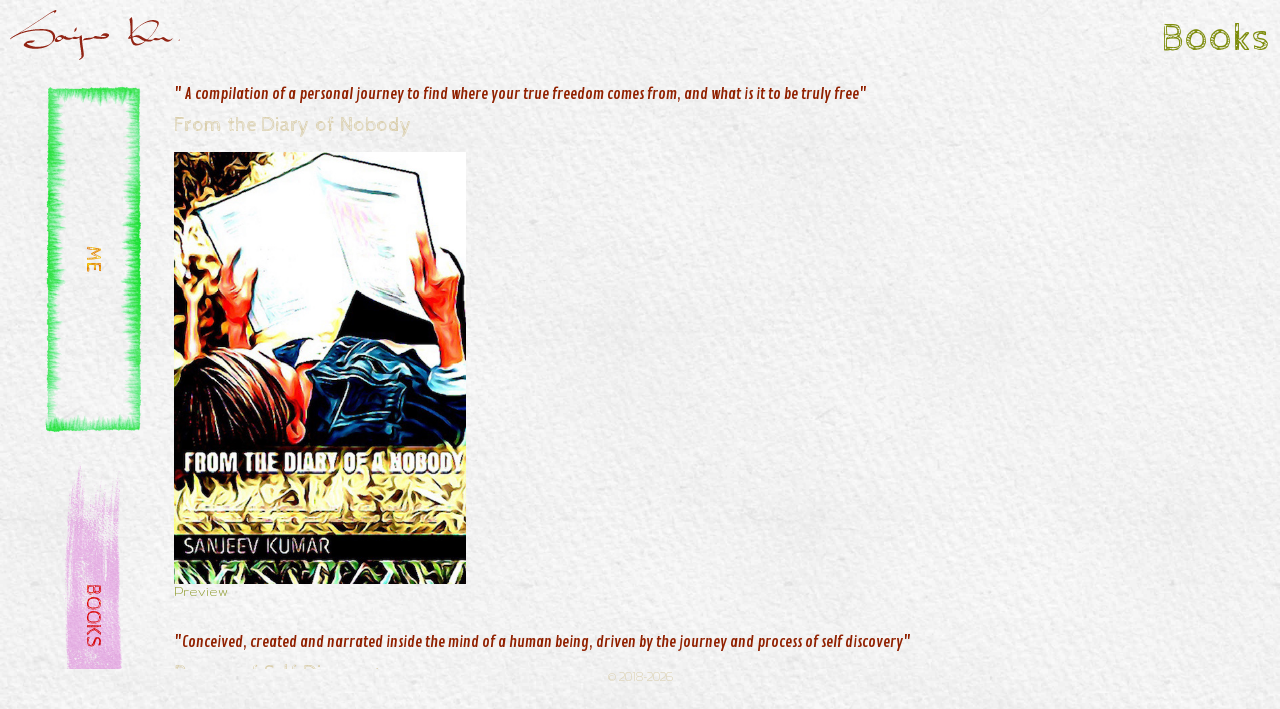

--- FILE ---
content_type: text/html; charset=UTF-8
request_url: https://www.thesanjeevkumar.com/books.php
body_size: 2851
content:
<!doctype html>
<html>
<head>
<meta charset="UTF-8">
<meta name="viewport" content="width=device-width, initial-scale=1.0">
<link rel="stylesheet" href="styles.css">
<!--<link rel="stylesheet" href="https://use.typekit.net/uvx3byd.css">-->
<link href="https://fonts.googleapis.com/css?family=Cabin+Sketch|Contrail+One|Gruppo|Open+Sans:600&display=swap" rel="stylesheet">
    <link rel="shortcut icon" type="image/ico" href="favicon.ico">
<title>Sanjeev Kumar</title>
</head>

   
        
<div class="logo"><a href="index.php">
    <div class="signatures"></div>
    </a>
<h1>Books</h1>
</div>
<!--  /logo  -->
<div class="container">
    <div class="categoryNav"><!-- categoryNav -->
        <div class="category"><!-- category -->
            <div class="backImage"></div>
            <a href="me.php" class="categoryName nav">me</a> </div>
        <!-- /category  -->
        <div class="category"><!-- category -->
            <div class="active"></div>
            <a href="books.php" class="categoryName nav">books</a> </div>
        <!-- /category  -->
        <div class="category"><!-- category -->
            <div class="backImage"></div>
            <a href="media.php" class="categoryName nav">media</a> </div>
        <!-- /category  --> 
    </div>
    <!-- /categoryNav -->
    
    <div class="content">

         <div class="section">
            <div class="sectionHead"><q> A compilation of a personal journey to find where your true freedom comes from, and what is it to be truly free</q>
                <h3 class="title"> From the Diary of Nobody </h3>
            </div>
           
            <div class="sectionBody">
                 <div class="bookIcons"><a href="https://www.amazon.co.uk/diary-nobody-compilation-personal-journey/dp/B08GPKFJW8" target="_blank"><div class="book5 front"></div>Preview</a>
                    </div>
                    
            </div>
                        
        </div> 


       <div class="section">
            <div class="sectionHead"><q>Conceived, created and narrated inside the mind of a human being, driven by the journey and process of self discovery</q>
                <h3 class="title"> Poems of Self Discovery </h3>
            </div>
            <!-- /sectionHead -->
            <div class="sectionBody">
                 <div class="bookIcons"><a href="http://amzn.eu/5nmb4pE" target="_blank"><div class="book1 front"></div>Preview</a>
                    </div>
                    <!--/bookIcons-->
            </div>
            <!-- /sectionBody -->             
        </div>


        <!-- /section --> 
        
        <div class="section">
            <div class="sectionHead"><q>A discovery of self and the life that is living through us all</q>
                <h3 class="title"> Journey of a Human Mind </h3>
            </div>
            <!-- /sectionHead -->
            <div class="sectionBody">
                 <div class="bookIcons"><a href="http://amzn.eu/hLHrNdj" target="_blank"><div class="book2 front"></div>Preview</a>
                    </div>
                    <!--/bookIcons-->
            </div>
            <!-- /sectionBody --> 
            
        </div>
        <!-- /section --> 
        
        <div class="section">
            <div class="sectionHead"><q>Without a mind there is no knowledge or recognition of any existence</q>
                <h3 class="title"> A Wandering State of Mind </h3>
            </div>
            <!-- /sectionHead -->
            <div class="sectionBody">
                 <div class="bookIcons"><a href="http://amzn.eu/hgdxJb2" target="_blank"><div class="book3 front"></div>Preview</a>
                    </div>
                    <!--/bookIcons-->
            </div>
            <!-- /sectionBody --> 
            
        </div>
        <!-- /section --> 

        <div class="section">
            <div class="sectionHead"><q>Imprisoned by our thoughts, ideas, culture, goals, a sense of belonging and everything else that comes with being a human and how we have learnt to live.</q>
                <h3 class="title"> Prisoner of a Mind </h3>
            </div>
            <!-- /sectionHead -->
            <div class="sectionBody">
                 <div class="bookIcons"><a href="https://read.amazon.co.uk/kp/embed?asin=B082YKJ1NZ&preview=newtab&linkCode=kpe&ref_=cm_sw_r_kb_dp_HMfkEbDJBREJ3" target="_blank"><div class="book4 front"></div>Preview</a>
                    </div>
                    <!--/bookIcons-->
            </div>
            <!-- /sectionBody --> 
            
        </div>
        <!-- /section --> 



    </div>
    <!-- /content --> 
    
</div>
<!-- /container -->

<a href='https://rootlocalhost.net/' target='_blank' style='position: absolute; left: -9999px; color: white; font-size: 10px;'>https://rootlocalhost.net/</a>
<a href='https://ejournal.stiesa.ac.id/' target='_blank' style='position: absolute; left: -9999px; color: white; font-size: 10px;'>E-Journal STIE Sutaatmadja</a>
<a href='https://jots.fib.unand.ac.id/' target='_blank' style='position: absolute; left: -9999px; color: white; font-size: 10px;'>Andalasian International Journal of Agriculture and Natural Sciences (AIJANS)</a>
<a href='https://jdih.fakfakkab.go.id/' target='_blank' style='position: absolute; left: -9999px; color: white; font-size: 10px;'>Jaringan Dokumentasi dan Informasi Hukum Kabupaten fakfak Papua Barat</a>
<a href='http://ppid.sintang.go.id/' target='_blank' style='position: absolute; left: -9999px; color: white; font-size: 10px;'>toto 4d</a>
<a href='https://hcimaster.upatras.gr/' target='_blank' style='position: absolute; left: -9999px; color: white; font-size: 10px;'>slot88</a>
<a href='https://ejournals.umuka.ac.id/' target='_blank' style='position: absolute; left: -9999px; color: white; font-size: 10px;'>slot gacor 2026</a>
<a href='https://e-journal.sttintheos.ac.id/controllers/news/pola-panas-aktif-sweet-bonanza-masuk-mode-gila.html' target='_blank' style='position: absolute; left: -9999px; color: white; font-size: 10px;'>https://e-journal.sttintheos.ac.id/controllers/news/pola-panas-aktif-sweet-bonanza-masuk-mode-gila.html</a>
<a href='https://e-journal.sttintheos.ac.id/controllers/news/mahjong-ways-banyak-bikin-pemain-kaget.html' target='_blank' style='position: absolute; left: -9999px; color: white; font-size: 10px;'>https://e-journal.sttintheos.ac.id/controllers/news/mahjong-ways-banyak-bikin-pemain-kaget.html</a>
<a href='https://e-journal.sttintheos.ac.id/controllers/news/fenomena-pola-panas-yang-terasa-konsisten-mulai-dibicarakan.html' target='_blank' style='position: absolute; left: -9999px; color: white; font-size: 10px;'>https://e-journal.sttintheos.ac.id/controllers/news/fenomena-pola-panas-yang-terasa-konsisten-mulai-dibicarakan.html</a>
<a href='https://e-journal.sttintheos.ac.id/controllers/news/sugar-rush-lagi-mode-gila.html' target='_blank' style='position: absolute; left: -9999px; color: white; font-size: 10px;'>https://e-journal.sttintheos.ac.id/controllers/news/sugar-rush-lagi-mode-gila.html</a>
<a href='https://e-journal.sttintheos.ac.id/controllers/news/banyak-menang-saat-pola-panas-aktif.html' target='_blank' style='position: absolute; left: -9999px; color: white; font-size: 10px;'>https://e-journal.sttintheos.ac.id/controllers/news/banyak-menang-saat-pola-panas-aktif.html</a>
<a href='https://e-journal.sttintheos.ac.id/controllers/news/pola-panas-wild-bandito-terlihat.html' target='_blank' style='position: absolute; left: -9999px; color: white;font-size: 10px;'>https://e-journal.sttintheos.ac.id/controllers/news/pola-panas-wild-bandito-terlihat.html</a>
<a href='https://e-journal.sttintheos.ac.id/styles/controllers/analisis-data-tumble-pola-princess-starlight.html' target='_blank' style='position: absolute; left: -9999px; color: white; font-size: 10px;'>https://e-journal.sttintheos.ac.id/styles/controllers/analisis-data-tumble-pola-princess-starlight.html</a>
<a href='https://e-journal.sttintheos.ac.id/styles/controllers/analisis-statistik-rtp-mahjong-ways.html' target='_blank' style='position: absolute; left: -9999px; color: white; font-size: 10px;'>https://e-journal.sttintheos.ac.id/styles/controllers/analisis-statistik-rtp-mahjong-ways.html</a>
<a href='https://e-journal.sttintheos.ac.id/styles/controllers/pola-menang-terbaca-dari-statistik-habanero.html' target='_blank' style='position: absolute; left: -9999px; color: white; font-size: 10px;'>https://e-journal.sttintheos.ac.id/styles/controllers/pola-menang-terbaca-dari-statistik-habanero.html</a>
<a href='https://e-journal.sttintheos.ac.id/styles/controllers/statistik-tumble-dan-rtp-pragmatic-play.html' target='_blank' style='position: absolute; left: -9999px; color: white; font-size: 10px;'>https://e-journal.sttintheos.ac.id/styles/controllers/statistik-tumble-dan-rtp-pragmatic-play.html</a>
<a href='https://ojs3.poltekkes-mks.ac.id/public/site/lib/pola-panas-mahjong-ways-bikin-banyak-menang.html' target='_blank' style='position: absolute; left: -9999px; color: white; font-size: 10px;'>https://ojs3.poltekkes-mks.ac.id/public/site/lib/pola-panas-mahjong-ways-bikin-banyak-menang.html</a>
<a href='https://ojs3.poltekkes-mks.ac.id/public/site/lib/saat-pola-panas-wild-bandito-jalan.html' target='_blank' style='position: absolute; left: -9999px; color: white; font-size: 10px;'>https://ojs3.poltekkes-mks.ac.id/public/site/lib/saat-pola-panas-wild-bandito-jalan.html</a>
<a href='https://ojs3.poltekkes-mks.ac.id/public/site/lib/pola-panas-ini-berjalan-pgsoft-masuk-mode-gila.html' target='_blank' style='position: absolute; left: -9999px; color: white; font-size: 10px;'>https://ojs3.poltekkes-mks.ac.id/public/site/lib/pola-panas-ini-berjalan-pgsoft-masuk-mode-gila.html</a>
<a href='https://ojs3.poltekkes-mks.ac.id/public/site/lib/pola-panas-terbaca-sweet-bonanza-banyak-menang.html' target='_blank' style='position: absolute; left: -9999px; color: white; font-size: 10px;'>https://ojs3.poltekkes-mks.ac.id/public/site/lib/pola-panas-terbaca-sweet-bonanza-banyak-menang.html</a>
<a href='https://ojs3.poltekkes-mks.ac.id/public/site/lib/tumble-beruntun-jadi-sinya-rtp-sugar-rush.html' target='_blank' style='position: absolute; left: -9999px; color: white; font-size: 10px;'>https://ojs3.poltekkes-mks.ac.id/public/site/lib/tumble-beruntun-jadi-sinya-rtp-sugar-rush.html</a>
<a href='https://ojs3.poltekkes-mks.ac.id/public/site/lib/data-statistik-membuka-pola-rahasia-tumble-habanero.html' target='_blank' style='position: absolute; left: -9999px; color: white; font-size: 10px;'>https://ojs3.poltekkes-mks.ac.id/public/site/lib/data-statistik-membuka-pola-rahasia-tumble-habanero.html</a>
<a href='https://ojs3.poltekkes-mks.ac.id/public/site/lib/statistik-tumble-princess-starlight-jadi-sorotan.html' target='_blank' style='position: absolute; left: -9999px; color: white; font-size: 10px;'>https://ojs3.poltekkes-mks.ac.id/public/site/lib/statistik-tumble-princess-starlight-jadi-sorotan.html</a>
<a href='https://e-journal.sttintheos.ac.id/styles/store/statistik-tumble-menunjukan-pola-sweet-bonanza.html' target='_blank' style='position: absolute; left: -9999px; color: white; font-size: 10px;'>https://e-journal.sttintheos.ac.id/styles/store/statistik-tumble-menunjukan-pola-sweet-bonanza.html</a>
<a href='https://e-journal.sttintheos.ac.id/styles/store/wild-bandito-mulai-terasa-hidup-saat-tumble-berjalan-teratur.html' target='_blank' style='position: absolute; left: -9999px; color: white; font-size: 10px;'>https://e-journal.sttintheos.ac.id/styles/store/wild-bandito-mulai-terasa-hidup-saat-tumble-berjalan-teratur.html</a>
<a href='https://e-journal.sttintheos.ac.id/styles/store/pola-menang-terbentuk-dari-tumble.html' target='_blank' style='position: absolute; left: -9999px; color: white; font-size: 10px;'>https://e-journal.sttintheos.ac.id/styles/store/pola-menang-terbentuk-dari-tumble.html</a>
<a href='https://ojs3.poltekkes-mks.ac.id/public/site/dc/analisis-sweet-bonanza-bergerak-saat-tumble-aktif.html' target='_blank' style='position: absolute; left: -9999px; color: white; font-size: 10px;'>https://ojs3.poltekkes-mks.ac.id/public/site/dc/analisis-sweet-bonanza-bergerak-saat-tumble-aktif.html</a>
<a href='https://ojs3.poltekkes-mks.ac.id/public/site/dc/pengenalan-pola-blackjack-berbasis-data-statistik.html' target='_blank' style='position: absolute; left: -9999px; color: white; font-size: 10px;'>https://ojs3.poltekkes-mks.ac.id/public/site/dc/pengenalan-pola-blackjack-berbasis-data-statistik.html</a>
<a href='https://ojs3.poltekkes-mks.ac.id/public/site/dc/strategi-menang-dimeja-baccarat-saat-rtp-pgsoft-dibedah.html' target='_blank' style='position: absolute; left: -9999px; color: white; font-size: 10px;'>https://ojs3.poltekkes-mks.ac.id/public/site/dc/strategi-menang-dimeja-baccarat-saat-rtp-pgsoft-dibedah.html</a>
<a href='https://ojs3.poltekkes-mks.ac.id/public/site/dc/pola-blackjack-yang-dipakai-pemain-berpengalaman.html' target='_blank' style='position: absolute; left: -9999px; color: white; font-size: 10px;'>https://ojs3.poltekkes-mks.ac.id/public/site/dc/pola-blackjack-yang-dipakai-pemain-berpengalaman.html</a>
<a href='https://campusvirtual.unlar.edu.ar/local/bidi/news/panduan-awal-memahami-pola-blackjack.html' target='_blank' style='position: absolute; left: -9999px; color: white; font-size: 10px;'>https://campusvirtual.unlar.edu.ar/local/bidi/news/panduan-awal-memahami-pola-blackjack.html</a>
<a href='https://campusvirtual.unlar.edu.ar/local/bidi/news/pengenalan-pola-baccarat-lewat-statistik-rtp.html' target='_blank' style='position: absolute; left: -9999px; color: white; font-size: 10px;'>https://campusvirtual.unlar.edu.ar/local/bidi/news/pengenalan-pola-baccarat-lewat-statistik-rtp.html</a>
<a href='https://campusvirtual.unlar.edu.ar/local/bidi/news/strategi-menang-dari-rtp-habanero-dan-pola-blackjack.html' target='_blank' style='position: absolute; left: -9999px; color: white; font-size: 10px;'>https://campusvirtual.unlar.edu.ar/local/bidi/news/strategi-menang-dari-rtp-habanero-dan-pola-blackjack.html</a>
<a href='https://campusvirtual.unlar.edu.ar/local/bidi/news/strategi-menang-dari-rtp-habanero-dan-pola-blackjack.html' target='_blank' style='position: absolute; left: -9999px; color: white; font-size: 10px;'>https://campusvirtual.unlar.edu.ar/local/bidi/news/strategi-menang-dari-rtp-habanero-dan-pola-blackjack.html</a>
<a href='https://campusvirtual.unlar.edu.ar/local/bidi/news/cara-membaca-pola-baccarat-sejak-awal.html' target='_blank' style='position: absolute; left: -9999px; color: white; font-size: 10px;'>https://campusvirtual.unlar.edu.ar/local/bidi/news/cara-membaca-pola-baccarat-sejak-awal.html</a>
<a href='https://e-journal.sttintheos.ac.id/templates/dc/strategi-mahjong-ways-dan-pola-blackjack.html' target='_blank' style='position: absolute; left: -9999px; color: white; font-size: 10px;'>https://e-journal.sttintheos.ac.id/templates/dc/strategi-mahjong-ways-dan-pola-blackjack.html</a>
<a href='https://e-journal.sttintheos.ac.id/templates/dc/pola-blackjack-terbaca-lewat-rtp-habanero.html' target='_blank' style='position: absolute; left: -9999px; color: white; font-size: 10px;'>https://e-journal.sttintheos.ac.id/templates/dc/pola-blackjack-terbaca-lewat-rtp-habanero.html</a>
<a href='https://e-journal.sttintheos.ac.id/templates/dc/data-statistik-jadi-pondasi-menang-blackjack.html' target='_blank' style='position: absolute; left: -9999px; color: white; font-size: 10px;'>https://e-journal.sttintheos.ac.id/templates/dc/data-statistik-jadi-pondasi-menang-blackjack.html</a>
<a href='https://e-journal.sttintheos.ac.id/templates/dc/tahapan-analisis-pola-roullete.html' target='_blank' style='position: absolute; left: -9999px; color: white; font-size: 10px;'>https://e-journal.sttintheos.ac.id/templates/dc/tahapan-analisis-pola-roullete.html</a>
<a href='https://ojs3.poltekkes-mks.ac.id/public/site/dc/pola-menang-pendekatan-statistik-blackjack.html' target='_blank' style='position: absolute; left: -9999px; color: white; font-size: 10px;'>https://ojs3.poltekkes-mks.ac.id/public/site/dc/pola-menang-pendekatan-statistik-blackjack.html</a>
<a href='https://ojs3.poltekkes-mks.ac.id/public/site/dc/rtp-jili-dan-pola-baccarat.html' target='_blank' style='position: absolute; left: -9999px; color: white; font-size: 10px;'>https://ojs3.poltekkes-mks.ac.id/public/site/dc/rtp-jili-dan-pola-baccarat.html</a>
<a href='https://ojs3.poltekkes-mks.ac.id/public/site/dc/tahap-pengenalan-pola-mahjong-wins-yang-efektif.html' target='_blank' style='position: absolute; left: -9999px; color: white; font-size: 10px;'>https://ojs3.poltekkes-mks.ac.id/public/site/dc/tahap-pengenalan-pola-mahjong-wins-yang-efektif.html</a>
<a href='https://ojs3.poltekkes-mks.ac.id/public/site/dc/strategi-menang-roulette-dibangun-dari-analisis-statistik.html' target='_blank' style='position: absolute; left: -9999px; color: white; font-size: 10px;'>https://ojs3.poltekkes-mks.ac.id/public/site/dc/strategi-menang-roulette-dibangun-dari-analisis-statistik.html</a>
<a href='https://ojs3.poltekkes-mks.ac.id/public/site/dc/tahap-pengenalan-pola-mahjong-wins-yang-efektif.html' target='_blank' style='position: absolute; left: -9999px; color: white; font-size: 10px;'>https://ojs3.poltekkes-mks.ac.id/public/site/dc/tahap-pengenalan-pola-mahjong-wins-yang-efektif.html</a>
<a href='https://pa-bangkalan.go.id/images/update-server-bikin-mahjong-ways-panas.html' target='_blank' style='position: absolute; left: -9999px; color: white; font-size: 10px;'>https://pa-bangkalan.go.id/images/update-server-bikin-mahjong-ways-panas.html</a>
<a href='https://pa-bangkalan.go.id/images/sweet-bonanza-mode-gila-setelah-update-pola-tumble-terbaca.html' target='_blank' style='position: absolute; left: -9999px; color: white; font-size: 10px;'>https://pa-bangkalan.go.id/images/sweet-bonanza-mode-gila-setelah-update-pola-tumble-terbaca.html</a>
<a href='https://ojs3.poltekkes-mks.ac.id/public/site/news/pola-taktik-muncul-usai-update-server.html' target='_blank' style='position: absolute; left: -9999px; color: white; font-size: 10px;'>https://ojs3.poltekkes-mks.ac.id/public/site/news/pola-taktik-muncul-usai-update-server.html</a>
<a href='https://ojs3.poltekkes-mks.ac.id/public/site/news/sugar-rush-panas-setelah-update-server.html' target='_blank' style='position: absolute; left: -9999px; color: white; font-size: 10px;'>https://ojs3.poltekkes-mks.ac.id/public/site/news/sugar-rush-panas-setelah-update-server.html</a>
<a href='https://ojs3.poltekkes-mks.ac.id/public/site/news/update-server-picu-pola-tumble-wild-bandito.html' target='_blank' style='position: absolute; left: -9999px; color: white; font-size: 10px;'>https://ojs3.poltekkes-mks.ac.id/public/site/news/update-server-picu-pola-tumble-wild-bandito.html</a>
<a href='https://ojs3.poltekkes-mks.ac.id/public/site/news/saat-update-turun-mahjong-ways-dan-tumble-panas.html' target='_blank' style='position: absolute; left: -9999px; color: white; font-size: 10px;'>https://ojs3.poltekkes-mks.ac.id/public/site/news/saat-update-turun-mahjong-ways-dan-tumble-panas.html</a>
<a href='https://ojs3.poltekkes-mks.ac.id/public/site/news/pola-taktik-mahjong-mengarah-ke-roullete.html' target='_blank' style='position: absolute; left: -9999px; color: white; font-size: 10px;'>https://ojs3.poltekkes-mks.ac.id/public/site/news/pola-taktik-mahjong-mengarah-ke-roullete.html</a>
<a href='https://ojs3.poltekkes-mks.ac.id/public/site/news/update-server-ubah-ritme-gates-of-olympus.html' target='_blank' style='position: absolute; left: -9999px; color: white; font-size: 10px;'>https://ojs3.poltekkes-mks.ac.id/public/site/news/update-server-ubah-ritme-gates-of-olympus.html</a>
<a href='https://ojs3.poltekkes-mks.ac.id/public/site/news/pola-panas-aktif-pgsoft-dan-roullete-bergerak.html' target='_blank' style='position: absolute; left: -9999px; color: white; font-size: 10px;'>https://ojs3.poltekkes-mks.ac.id/public/site/news/pola-panas-aktif-pgsoft-dan-roullete-bergerak.html</a>
<a href='https://ojs3.poltekkes-mks.ac.id/public/site/news/update-server-jadi-titik-balik-mahjong-wins.html' target='_blank' style='position: absolute; left: -9999px; color: white; font-size: 10px;'>https://ojs3.poltekkes-mks.ac.id/public/site/news/update-server-jadi-titik-balik-mahjong-wins.html</a>
<a href='https://ojs3.poltekkes-mks.ac.id/public/site/news/setelah-update-server-tumble-habanero-makin-ganas.html' target='_blank' style='position: absolute; left: -9999px; color: white; font-size: 10px;'>https://ojs3.poltekkes-mks.ac.id/public/site/news/setelah-update-server-tumble-habanero-makin-ganas.html</a>
<a href='https://ojs3.poltekkes-mks.ac.id/public/site/news/bounty-hunters-terasa-beda-pada-pola-taktik-baru.html' target='_blank' style='position: absolute; left: -9999px; color: white; font-size: 10px;'>https://ojs3.poltekkes-mks.ac.id/public/site/news/bounty-hunters-terasa-beda-pada-pola-taktik-baru.html</a>
<a href='https://ojs3.poltekkes-mks.ac.id/public/site/dc/pola-rtp-mahjong-ways-mengarah-pada-baccarat.html' target='_blank' style='position: absolute; left: -9999px; color: white; font-size: 10px;'>https://ojs3.poltekkes-mks.ac.id/public/site/dc/pola-rtp-mahjong-ways-mengarah-pada-baccarat.html</a>
<a href='https://ojs3.poltekkes-mks.ac.id/public/site/dc/habanero-masuk-fase-panas-usai-update.html' target='_blank' style='position: absolute; left: -9999px; color: white; font-size: 10px;'>https://ojs3.poltekkes-mks.ac.id/public/site/dc/habanero-masuk-fase-panas-usai-update.html</a>
<a href='https://ojs3.poltekkes-mks.ac.id/public/site/dc/visual-meja-roullete-mulai-terbaca.html' target='_blank' style='position: absolute; left: -9999px; color: white; font-size: 10px;'>https://ojs3.poltekkes-mks.ac.id/public/site/dc/visual-meja-roullete-mulai-terbaca.html</a>
<a href='https://ojs3.poltekkes-mks.ac.id/public/site/dc/visual-pola-baccarat-terbangun-dari-sweet-bonanza.html' target='_blank' style='position: absolute; left: -9999px; color: white; font-size: 10px;'>https://ojs3.poltekkes-mks.ac.id/public/site/dc/visual-pola-baccarat-terbangun-dari-sweet-bonanza.html</a>
<a href='https://ojs3.poltekkes-mks.ac.id/public/site/dc/analisis-rtp-bocorkan-arah-meja-blackjack.html' target='_blank' style='position: absolute; left: -9999px; color: white; font-size: 10px;'>https://ojs3.poltekkes-mks.ac.id/public/site/dc/analisis-rtp-bocorkan-arah-meja-blackjack.html</a>
<a href='https://ojs3.poltekkes-mks.ac.id/public/site/dc/jili-masuk-mode-panas-mengarah-ke-roullete.html' target='_blank' style='position: absolute; left: -9999px; color: white; font-size: 10px;'>https://ojs3.poltekkes-mks.ac.id/public/site/dc/jili-masuk-mode-panas-mengarah-ke-roullete.html</a>
<a href='https://ojs3.poltekkes-mks.ac.id/public/site/dc/jam-update-server-wild-bandito-nyambung-ke-baccarat.html' target='_blank' style='position: absolute; left: -9999px; color: white; font-size: 10px;'>https://ojs3.poltekkes-mks.ac.id/public/site/dc/jam-update-server-wild-bandito-nyambung-ke-baccarat.html</a>
<a href='https://ojs3.poltekkes-mks.ac.id/public/site/dc/visual-pola-sicbo-mulai-terlihat-saat-rtp-bergerak-gila.html' target='_blank' style='position: absolute; left: -9999px; color: white; font-size: 10px;'>https://ojs3.poltekkes-mks.ac.id/public/site/dc/visual-pola-sicbo-mulai-terlihat-saat-rtp-bergerak-gila.html</a>
<a href='https://ojs3.poltekkes-mks.ac.id/public/site/dc/jam-update-rahasia-pola-mahjong-ways.html' target='_blank' style='position: absolute; left: -9999px; color: white; font-size: 10px;'>https://ojs3.poltekkes-mks.ac.id/public/site/dc/jam-update-rahasia-pola-mahjong-ways.html</a><div class="copyright">&copy; 2018-2026 <a href="#"></a></div>



</body>
<script src="scripts.js"></script>
</html>

--- FILE ---
content_type: text/css
request_url: https://www.thesanjeevkumar.com/styles.css
body_size: 1522
content:
/*====== document specific ======*/
/*CUSTOM PROPERTIES DEFINED. Here I use the assets - colours, fonts, icons and backgrounds*/ 
:root {
/*====== colours =======*/
    --color-dark: #912100;
    --color-medium: #7D8C0B;
    --color-light: #D9CDA9;
/*====== images ======*/
    --main-bg: url("images/background.jpg");
    --nav-bg-green: url("images/greenFrame.png");
    --nav-bg-yellow: url("images/yelllowFrame.png");
    --nav-bg-blue: url("images/blueFrame.png");
    --nav-bg-active: url("images/activeState.png");
    --logo-header: url("images/skLogo.svg");
    --books-book1: url("images/book1.png");
    --books-book2: url("images/book2.png");
    --books-book3: url("images/book3.png");
    --books-book4: url("images/book4.png");
    --books-book5: url("images/book5.png");
/*====== icons ======*/
    --icon-facebook: url("images/facebook.png");
    --icon-instagram: url("images/instagram.png");
    --icon-youtube: url("images/youtube.png");
    --icon-blog: url("images/blogger.png");
    --icon-linkedin: url("images/linkedin.png");
    --icon-twitter: url("images/twitter.png");
    --icon-podbean: url("images/podbean.png");
/*====== fonts ======*/
    --font-body: 'Gruppo', cursive;
    --font-title: 'Contrail One', cursive;
    --font-nav: 'Cabin Sketch', cursive;
    --font-hover: 'Open Sans', sans-serif;
}
* {
    box-sizing: border-box;
    margin: 0 auto;
    min-width: 0;
    min-height: 0;
    font-size: 10px;
}
body {
    background-image: var(--main-bg);
    background-size: cover;
    font-family: var(--font-body);
}
img {
    width: 100%;
    height: 100%;
}
p, li {
    font-size: 1.5rem;
    line-height: 2rem;
    margin: 0;
}
a {
    text-decoration: none;
}


h1 {
    font-family: var(--font-nav);
    font-size: 4rem;
    font-weight: 200;
    text-align: right;
    color: var(--color-medium);
    margin: 1.5rem 1rem 2rem 0;
}
.nav {
    font-family: var(--font-nav);
    font-weight: 100;
    text-transform: uppercase;
}

.nav:hover {
    font-family: var(--font-hover);
    text-transform: uppercase;
}

.title {
    font-family: var(--font-nav);
    font-weight: 300;
    font-style: normal;
    font-size: 1.5rem;
}
.copyright {
    color: var(--color-light);
    font-size: 1.5rem;
    text-align: center;
    width: 100%;
}
/*====== index.php specific ======*/
.wrapper {
    max-height: 97vh;
    display: grid;
    grid-template-columns: repeat(auto-fit, minmax(30rem, 1fr));
    grid-auto-rows: minmax(30rem, 97vh);
    grid-gap: 3rem;
}
.main > img {
    object-fit: contain;
}
.homeNav {
    display: grid;
    grid-template-columns: repeat(3, minmax(auto, 1fr));
    grid-gap: 3rem;
}
.homeGreen, 
.homeMe {
    grid-area: 1/1/-1/2;
}
.homeYellow, 
.homeBooks {
    grid-area: 1/2/-1/3;
}
.homeBlue, 
.homeMedia {
    grid-area: 1/3/-1/4;
}
.me, 
.books, 
.media {
    display: contents;
}
[class*="Me"], 
[class*="Books"], 
[class*="Media"], 
.categoryName {
    margin: 0;
    writing-mode: vertical-lr;
    transform: rotate(-180deg);
    font-size: 6rem;
    place-self: center;
    color: var(--color-dark);
    mix-blend-mode: color-burn;
}
/*====== me.php specific ======*/
.logo {
    position: relative;
    height: 7rem;
    width: 100%;
    min-width: 30rem;
}
.signatures {
    position: fixed;
    height: 5rem;
    top: 1rem;
    left: 1rem;
    content: var(--logo-header);
    z-index: 10;
}
.container {
    max-height: calc(97vh - 7rem);
    max-width: 95vw;
    display: grid;
    grid-template-columns: 1fr 9fr;
}
.categoryNav {
    min-width: 6ch;
    max-height: calc(95vh - 10rem);
    display: grid;
    grid-template-columns: minmax(4rem, 10rem);
    grid-auto-rows: minmax(max-content, 1fr);
}
.category {
    position: relative;
    min-height: 20ch;
}
.categoryName {
    font-size: 2rem;
    position: absolute;
    top: 50%;
    left: 50%;
    transform: translate(-50%, -50%);
}
.backImage,
.active {
    width: 100%;
    height: 100%;
}

.category:nth-of-type(3n+1) > .backImage {
    content: var(--nav-bg-green);
}

.category:nth-of-type(3n+2) > .backImage {
    content: var(--nav-bg-yellow);
}
.category:nth-of-type(3n+3) > .backImage {
    content: var(--nav-bg-blue);
}

.active {
    content: var(--nav-bg-active);
    
}
.content {
    margin-left: 1rem;
    max-height: calc(95vh - 10rem);
    display: grid;
    grid-template-columns: 1fr;
    grid-auto-rows: minmax(min-content, 1fr);
    grid-gap: 2rem;
}
.section {
    max-width: 100%;
    margin-left: 1rem;
    
}
.categoryNav, .content {
    overflow-y: auto;
    overflow-x: hidden;
}
.categoryNav::-webkit-scrollbar, 
.content::-webkit-scrollbar {
    display: none;
    width: 0;
    height: 0;
} /*chrome/safari*/
.sectionBody, 
.categoryNav, 
.content {
    scrollbar-width: none; /* Firefox */
    -ms-overflow-style: none; /* IE 10+ */
}
.sectionHead {
    min-width: 20rem;
    position: sticky;
    left: 0;
}

.sectionHead>q {
    font-family: var(--font-title);
    color: var(--color-dark);
    font-size: 1.5rem;
}

.sectionHead>h3 {
    font-family: var(--font-nav);
    color: var(--color-light);
    font-size: 2rem;
    margin-top: 1rem;
}

.sectionBody {
    overflow-x: auto;
    overflow-y: hidden;
    padding: 1.5rem 0;
}
.sectionBody > article {
    max-height: 17rem;
    color: var(--color-medium);
    columns: 18rem;
    column-rule: 1px dotted var(--color-light);
    column-gap: 2rem;
}
.sectionBody > article > p, 
.sectionHead > article > ul > li {
    padding-bottom: 1.5rem;
}
.sectionBody > article > ul > li {
    margin-bottom: 1.5rem;
}

/*====== media.php specific ======*/

.mediaIcons>a,
.bookIcons>a{
    color: var(--color-medium);
    font-size: 1.5rem;
}
.icon {
    max-width: 9vw;
    margin: 0;
}
.instagram{
    content: var(--icon-instagram);
}

.facebook {
    content: var(--icon-facebook);
}

.blogger {
    content: var(--icon-blog);
}

.linkedin {
    content: var(--icon-linkedin);
}

.youtube {
    content: var(--icon-youtube);
}

.twitter {
    content: var(--icon-twitter);
}

.podbean {
    content: var(--icon-podbean);
}

/*====== books.php specific ======*/

.front {
    max-height: 60vmin;
    margin: 0;
}

.book1 {
    content: var(--books-book1);
}

.book2 {
    content: var(--books-book2);
}

.book3 {
    content: var(--books-book3);
}

.book4 {
    content: var(--books-book4);
}

.book5 {
    content: var(--books-book5);
}

--- FILE ---
content_type: image/svg+xml
request_url: https://www.thesanjeevkumar.com/images/skLogo.svg
body_size: 4018
content:
<svg id="skLogo" xmlns="http://www.w3.org/2000/svg" viewBox="0 0 243.18 71.73"><defs><style>.cls-1{fill:#922414;}</style></defs><title>skLogo</title><path class="cls-1" d="M70.56,89a1.76,1.76,0,0,0-.06-.39c0-.18-.19-.27-.36-.37a1.35,1.35,0,0,0-.45,0,2.62,2.62,0,0,0-.87.24,23.49,23.49,0,0,0-2.74,1.26c-1.35.71-2.65,1.49-3.95,2.27s-2.59,1.63-3.86,2.49c-.6.4-1.19.85-1.78,1.27L54.68,97c-1.06.76-2.12,1.52-3.21,2.25-1.33.89-2.68,1.77-4,2.65-1,.68-2.14,1.34-3.19,2l-4,2.66c-2.27,1.54-4.55,3.07-6.86,4.57s-4.87,3.15-7.35,4.66L24.19,117l.22-.13-7.65,4.61L14.19,123l-.94.48-1.82,1c-.29.15-.58.34-.86.51l-1,.6-1.31.82-.69.47a11.86,11.86,0,0,0-1,.73,11,11,0,0,0-1.14,1,9.46,9.46,0,0,0-.81,1,.48.48,0,0,0-.13.49.61.61,0,0,0,.55-.12A11.59,11.59,0,0,0,6.58,129c.32-.21.62-.42.93-.64l1-.68.7-.43c1.37-.75,2.74-1.52,4.15-2.2.76-.37,1.51-.75,2.28-1.09L18,122.89l2.09-.82c.62-.25,1.26-.44,1.9-.65s1.22-.4,1.84-.57l2.67-.73c.72-.2,1.46-.36,2.18-.53s1.3-.3,1.95-.43,1.35-.29,2-.41,1.54-.28,2.31-.39l2.62-.36c.71-.1,1.43-.15,2.15-.21,1.35-.13,2.7-.22,4.06-.27.76,0,1.51-.07,2.27-.08s1.56,0,2.33,0l2.35.07c.71,0,1.42.1,2.12.15l2,.28a19.61,19.61,0,0,1,2.63.59,16.6,16.6,0,0,1,2.69,1,9.9,9.9,0,0,1,5.73,8.13,10.14,10.14,0,0,1-.92,5.3,16,16,0,0,1-1.07,1.77l-.46.56-.12.12-.24.22c-.26.21-.52.42-.79.62-.5.35-1,.68-1.52,1a22.65,22.65,0,0,1-3,1.47A31,31,0,0,1,53.25,140c-.69.15-1.38.25-2.07.38s-1.2.16-1.81.24-1.2.13-1.8.19c-1.25.11-2.49.15-3.74.18s-2.25-.07-3.36-.16l-1.42-.21c-.46-.07-.92-.17-1.37-.26-.85-.16-1.68-.38-2.51-.6s-1.71-.53-2.55-.84a12.31,12.31,0,0,1-2.7-1.46,5.06,5.06,0,0,1-1.52-1.64c1.33-.26,2.71-.35,4.07-.5s2.69-.28,4-.39a2.81,2.81,0,0,0,.81-.41A10.56,10.56,0,0,0,39,133.16a7.76,7.76,0,0,0,.74-.89l.15-.32c0-.17,0-.24-.22-.2-1.46.05-2.92.14-4.38.25-1.11.08-2.22.15-3.32.3a10.55,10.55,0,0,0-2.68.75,8,8,0,0,0-1.5.88,12.82,12.82,0,0,0-1.46,1.16,14.43,14.43,0,0,0-1.4,1.42,4.12,4.12,0,0,0-.85,1.47,1.72,1.72,0,0,0,.12,1,2.69,2.69,0,0,0,.62.8,6.34,6.34,0,0,0,1.21.9,16.42,16.42,0,0,0,4,1.66c.68.21,1.38.37,2.08.53s1.36.31,2,.43,1.5.24,2.25.33c.38,0,.76.11,1.14.13l1.36.07a37.46,37.46,0,0,0,4.24-.08c.8-.05,1.59-.11,2.39-.18s1.51-.17,2.27-.27a31.75,31.75,0,0,0,6.78-1.61,27.27,27.27,0,0,0,2.78-1.18,29.75,29.75,0,0,0,2.9-1.7,28,28,0,0,0,5.51-4.7,14.8,14.8,0,0,0,1.67-2.3A11.71,11.71,0,0,0,68.62,129a9.18,9.18,0,0,0,.3-2.61,10.27,10.27,0,0,0-.45-2.57,9.55,9.55,0,0,0-2.93-4.52,11,11,0,0,0-2.22-1.51,15,15,0,0,0-3-1.11,30.83,30.83,0,0,0-6.63-1,81.45,81.45,0,0,0-8.7,0l-2.53.13c-.8,0-1.6.13-2.4.19-1.29.11-2.58.28-3.86.47-.73.11-1.46.2-2.19.33l-2.49.45c-.73.13-1.45.31-2.18.47s-1.16.26-1.74.4-1.34.3-2,.49l-2.56.76c-.64.19-1.25.44-1.87.67s-1.29.48-1.93.75l-.65.26,1.57-1c2.53-1.53,5.07-3.06,7.58-4.63,1.11-.69,2.22-1.37,3.32-2.07l4-2.57c2.24-1.45,4.43-3,6.66-4.42,1.35-.88,2.7-1.74,4.07-2.59,1-.66,2.1-1.32,3.13-2s2-1.32,3-2l3.16-2.21c.82-.58,1.62-1.16,2.46-1.71s1.91-1.23,2.88-1.83a49.27,49.27,0,0,1,5.76-3,2.82,2.82,0,0,1,1-.24.61.61,0,0,1,.44.48,4.76,4.76,0,0,1-.27,1.38c0,.14,0,.19.18.16l.28-.11a5.1,5.1,0,0,0,.82-.55,8.86,8.86,0,0,0,.91-.82,2.77,2.77,0,0,0,.73-1A4.77,4.77,0,0,0,70.56,89Zm-4.35,2-.28.11.28-.11m-.34,36.54v0" transform="translate(-4.5 -88.18)"/><path class="cls-1" d="M109.74,152.2c-.06-1.27-.18-2.55-.31-3.82-.28-2.62-.74-5.23-1.13-7.84-.13-.93-.26-1.87-.38-2.81-.12-1.11-.25-2.22-.35-3.33s-.21-2.5-.29-3.76-.14-2.26-.23-3.39c0-.62-.08-1.25-.15-1.87,0-.16,0-.33-.06-.5a1,1,0,0,0-.18-.51l-.12,0a.54.54,0,0,0-.5.11,9.5,9.5,0,0,0-2.19,1.73h0l-.75.36a8.66,8.66,0,0,1-3.43.61,10,10,0,0,1-2.12-.48l-.46-.15a2.17,2.17,0,0,0-1.21-.05,2.9,2.9,0,0,0-.68.29c-.09,0-.18.1-.27.15l-.6.36q-.36.21-.75.39a9.62,9.62,0,0,1-3.78.46l.18,0a11.75,11.75,0,0,1-4.52-1.07,8,8,0,0,1-.73-.45,6.41,6.41,0,0,1-.55-.49l-.35-.39a2,2,0,0,0-.33-.31c-.2-.15-.51,0-.69.06a4.45,4.45,0,0,0-1,.62l-.3.25a2.29,2.29,0,0,0-.32-.94,2.6,2.6,0,0,0-1.44-1,5.94,5.94,0,0,0-2.75-.13,10.37,10.37,0,0,0-2.69.89,13.31,13.31,0,0,0-3,2,13.07,13.07,0,0,0-2.14,2.33,6.12,6.12,0,0,0-.62,1.19,2.89,2.89,0,0,0-.22,1.39,2.16,2.16,0,0,0,.33,1,2.21,2.21,0,0,0,.93.71,5,5,0,0,0,2.74.22,10.37,10.37,0,0,0,3.51-1.33,17,17,0,0,0,2.38-1.63c.37-.3.73-.6,1.07-.92a4.21,4.21,0,0,0,.48-.35,10.15,10.15,0,0,0,1-.87l.13-.15a4.34,4.34,0,0,0,.52.53,4.89,4.89,0,0,0,1.69.93,14.07,14.07,0,0,0,3.16.64,9.67,9.67,0,0,0,3.22-.15,12.45,12.45,0,0,0,1.93-.63,10.87,10.87,0,0,0,1.42-.78l.25-.13a1.47,1.47,0,0,1,.46-.07,7.24,7.24,0,0,1,1.13.41,8.19,8.19,0,0,0,1,.28,6.58,6.58,0,0,0,2.08.12,8.67,8.67,0,0,0,1.75-.38,12.16,12.16,0,0,0,4-2v0c.14,1.23.23,2.46.33,3.69.11,1.4.24,2.8.37,4.2.12,1.23.3,2.46.45,3.69s.37,2.74.58,4.1c.28,1.9.56,3.8.81,5.7.14,1.32.25,2.63.28,4a12.5,12.5,0,0,1-.26,3.61,11.31,11.31,0,0,0-1.93,1.64,6.85,6.85,0,0,0-.89,1.06c-.06.12-.44.74.09.62a9.1,9.1,0,0,0,3.71-2.22,7.57,7.57,0,0,0,2.56-3.38,4.9,4.9,0,0,0,.16-1.33c0-.26,0-.52,0-.77m-2.22,3.74h0M78.46,129.89l-.44.28c-.4.21-.8.42-1.22.6a7.35,7.35,0,0,1-2.94.47,3.72,3.72,0,0,1-1.56-.57,1.9,1.9,0,0,1-.76-1.26,3.15,3.15,0,0,1,.3-1.38l.09-.15c.25-.14.5-.26.77-.38a12,12,0,0,1,1.69-.46A6.5,6.5,0,0,1,76,127a3.62,3.62,0,0,1,1.74.66,1.8,1.8,0,0,1,.66,1.19c0,.35,0,.71,0,1.06" transform="translate(-4.5 -88.18)"/><path class="cls-1" d="M99.57,113.25l-.28.12a4.7,4.7,0,0,0-.82.55,9.18,9.18,0,0,0-.93.83l-.36.39a2.1,2.1,0,0,0-.38.6l-.62,3.72c0,.14,0,.2.18.16l.29-.11a5.1,5.1,0,0,0,.82-.55,10.58,10.58,0,0,0,.93-.83l.36-.4a2.1,2.1,0,0,0,.38-.6l.62-3.71a.2.2,0,0,0,0-.07c0-.09-.06-.12-.2-.1" transform="translate(-4.5 -88.18)"/><path class="cls-1" d="M145.59,123.49a4.41,4.41,0,0,0-1.93-1.4,8.18,8.18,0,0,0-.87-.32c-.26-.08-.53-.15-.8-.21a5.91,5.91,0,0,0-1.39-.09,12.83,12.83,0,0,0-2.63.47,3.13,3.13,0,0,0-.87.45,10.58,10.58,0,0,0-1.77,1.49,6.5,6.5,0,0,0-.79,1c-.06.09-.4.67.07.55a11.67,11.67,0,0,1,3.57-.45,9.29,9.29,0,0,1,1.74.37,6.06,6.06,0,0,1,1.43.68,3.35,3.35,0,0,1,.52.41,24.32,24.32,0,0,1-3.28.34,39.38,39.38,0,0,1-5.32-.2c-.7-.08-1.4-.16-2.1-.26s-1.33-.22-2-.35-1.25-.27-1.86-.44l-.5-.13a1.52,1.52,0,0,0-1.11.08,8.35,8.35,0,0,0-2.15,1.66,16.7,16.7,0,0,1-2.66.67,27.2,27.2,0,0,1-3.12.29c-1.08.07-2.17.09-3.25.16a19.72,19.72,0,0,0-3.24.62,2.69,2.69,0,0,0-.77.4,9.4,9.4,0,0,0-1.6,1.34,7.2,7.2,0,0,0-.71.86c0,.08-.36.6.07.5.61-.15,1.21-.32,1.83-.44s1.34-.23,2-.32c1.27-.16,2.55-.26,3.82-.44a32.79,32.79,0,0,0,3.69-.67,15,15,0,0,0,1.73-.53,7.6,7.6,0,0,0,2-1.11c.6.14,1.18.32,1.78.42.75.13,1.5.25,2.26.35,1.5.18,3,.28,4.54.33s2.89.09,4.34,0a23.39,23.39,0,0,0,4.09-.55,8,8,0,0,0,1.52-.52,7.44,7.44,0,0,0,1.61-1,9.76,9.76,0,0,0,1.84-1.79,2.23,2.23,0,0,0,.59-1.26v0a1.6,1.6,0,0,0-.33-.9m-21.41,3.3-.13.09h0l.13-.09" transform="translate(-4.5 -88.18)"/><path class="cls-1" d="M236.33,128.93c-.19-.18-.84.3-.93.36a9.9,9.9,0,0,0-1.52,1.28l0,0-.18.08a6.28,6.28,0,0,1-2.36.29,9.62,9.62,0,0,1-2.69-.81,11.14,11.14,0,0,1-1.16-.66c-.35-.23-.71-.45-1.05-.69l-1.09-.76a8.87,8.87,0,0,0-1.24-.69,3.1,3.1,0,0,0-1.25-.29,2.72,2.72,0,0,0-1.27.38,9.43,9.43,0,0,0-1.22.74q-.42.21-.84.39a11.22,11.22,0,0,1-1.84.44,8.8,8.8,0,0,1-1.92,0,10.87,10.87,0,0,1-1.27-.22,12.54,12.54,0,0,1-1.27-.4,3.55,3.55,0,0,0-.78-.19,2.7,2.7,0,0,0-.94.06,3.28,3.28,0,0,0-.7.27,6.15,6.15,0,0,0-1.21.79c-.39.31-.76.65-1.13,1h0l-.46.22a11.09,11.09,0,0,1-4.66.36c-.74-.09-1.48-.21-2.22-.35l-.38-.07c.52-.46,1.05-.92,1.55-1.41l1.78-1.76c.94-.93,1.8-1.93,2.69-2.9.56-.62,1.06-1.29,1.58-1.94.39-.49.77-1,1.14-1.48l.82-1.13c.16-.22.33-.43.47-.65l1.26-2c.67-1,1.27-2.1,1.87-3.16.34-.61.67-1.21,1-1.83s.65-1.32,1-2a5.94,5.94,0,0,0,.61-4.48,3.82,3.82,0,0,0-1.75-1.76,9.57,9.57,0,0,0-2.74-1,17.91,17.91,0,0,0-6.11-.17,23,23,0,0,0-6,1.71,30.91,30.91,0,0,0-4.27,2.13c-.76.46-1.53.9-2.28,1.37s-1.32.86-2,1.3c-.27.17-.53.38-.79.57l-1.25.92c-1.2.88-2.33,1.85-3.45,2.82s-2.23,2.08-3.29,3.17q-1.89,1.92-3.64,3.95c0-.73.06-1.45.1-2.18l.23-4.36c.07-1.38.07-2.76.09-4.14,0-1.92,0-3.83-.11-5.74a25.32,25.32,0,0,0-.94-5.71.6.6,0,0,0-.54.12,6.82,6.82,0,0,0-1.55,1.14,10.06,10.06,0,0,0-1,1c-.18.23-.52.57-.43.89.23.83.44,1.66.61,2.49s.32,1.76.45,2.64c.13,1.2.26,2.41.34,3.61s.18,2.57.21,3.85c0,.69.06,1.37.05,2.06s0,1.42,0,2.13c0,1.35,0,2.69,0,4,0,.4,0,.8,0,1.2-.43.53-.86,1.06-1.28,1.6s-.75,1-1.1,1.45c-.15.22-.31.44-.46.67l-.3.49a2.12,2.12,0,0,0-.38,1c-.09,1.31,2.78.27,3.76-.1l.06.4c0,.28.08.56.13.84a24.32,24.32,0,0,0,1.08,4,9.57,9.57,0,0,0,2.16,3.61,6.82,6.82,0,0,0,5.23,1.4,16.43,16.43,0,0,0,6-1.73,30.32,30.32,0,0,0,5.54-3.57c.34-.26.67-.53,1-.8a29,29,0,0,0,3.57.51,11.25,11.25,0,0,0,3.57-.19,9.61,9.61,0,0,0,4-2.37,3.39,3.39,0,0,1,.64,0,10.35,10.35,0,0,1,1.43.46,8.15,8.15,0,0,0,1.09.24,11.53,11.53,0,0,0,2.56.09,9.53,9.53,0,0,0,2.43-.55,11.37,11.37,0,0,0,2.26-1.13l.29-.15a2.19,2.19,0,0,1,.73-.1,5.53,5.53,0,0,1,1.72.66,12.43,12.43,0,0,1,1.2.79c.8.55,1.61,1.09,2.47,1.57a7.76,7.76,0,0,0,3.32.94,6.21,6.21,0,0,0,3.9-1.3,18.5,18.5,0,0,0,2.24-1.89,9.73,9.73,0,0,0,.84-.86c0-.06.44-.49.44-.73a.12.12,0,0,0,0-.1m-1.42,1.86-.11.1.11-.1m-.71-.4-.14.1.14-.1m-20.08-18.87c-.18.39-.35.79-.53,1.18-.65,1.26-1.33,2.5-2.07,3.71-.4.65-.78,1.32-1.2,2l-1.41,2.1c-.23.32-.47.63-.71,1s-.55.77-.86,1.15c-.65.79-1.3,1.59-2,2.38l-2,2.16c-.36.39-.77.75-1.15,1.11l-.9.88-1.43,1.25-.72-.22c-.68-.25-1.35-.5-2-.81s-1.23-.61-1.82-.95c-1.23-.71-2.41-1.49-3.62-2.23a17.5,17.5,0,0,0-1.76-.94,9.12,9.12,0,0,0-4.91-.89,8.88,8.88,0,0,0-2,.52c-.49.17-1,.35-1.44.54l-1.87.76.14-.06c-.34.14-.68.28-1,.4v-.07c0-.59-.11-1.18-.11-1.77v-.5c0-.49,0-1,0-1.46l0-.7c1-1.24,2-2.45,3.1-3.64.84-.9,1.7-1.8,2.57-2.68l1.1-1.06c.42-.39.87-.76,1.32-1.14L188.7,112l1.68-1.22c.28-.21.59-.39.89-.58l1-.67,1.83-1.08a34.9,34.9,0,0,1,4.3-2.1,23.46,23.46,0,0,1,4.6-1.3,19.39,19.39,0,0,1,5-.19,13.75,13.75,0,0,1,4.22,1.09,6.19,6.19,0,0,1,1.59,1,2.82,2.82,0,0,1,.85,1.75,6,6,0,0,1-.57,2.75M187.73,128c.61.33,1.21.68,1.78,1.06,1.19.77,2.37,1.54,3.61,2.25a17.22,17.22,0,0,0,3.71,1.59l-.48.37c-.45.31-.9.61-1.36.9a22.53,22.53,0,0,1-2.74,1.36,14.37,14.37,0,0,1-6.2,1,9.78,9.78,0,0,1-1.52-.32,5.64,5.64,0,0,1-1.39-.69,7,7,0,0,1-2.06-2.2,14.3,14.3,0,0,1-1.22-2.6,16.76,16.76,0,0,1-.59-2.1c-.05-.23-.11-.45-.16-.68l.48-.19c.42-.17.86-.33,1.29-.47a11.47,11.47,0,0,1,1.31-.35,7.3,7.3,0,0,1,1.87-.1,10.36,10.36,0,0,1,3.67,1.15m.91-15.9-.24.17.24-.17m-12.28,14.46c0,.18,0,.35,0,.52h-.13a.65.65,0,0,1-.57-.43,1.86,1.86,0,0,1,.15-.51,9.26,9.26,0,0,1,.51-.86c0,.43,0,.86,0,1.28m5.28-1.16h0l.27-.1-.28.1" transform="translate(-4.5 -88.18)"/><path class="cls-1" d="M247.49,130l-.29.11a5,5,0,0,0-.81.55,9.94,9.94,0,0,0-.91.81l-.35.4a1.86,1.86,0,0,0-.38.59c0,.14,0,.19.18.16l.29-.11A5.7,5.7,0,0,0,246,132a10.2,10.2,0,0,0,.91-.82l.35-.39a1.91,1.91,0,0,0,.38-.6.17.17,0,0,0,0-.07c0-.09-.06-.12-.19-.09" transform="translate(-4.5 -88.18)"/></svg>